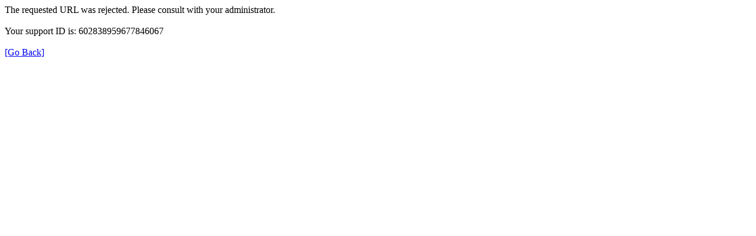

--- FILE ---
content_type: text/html; charset=utf-8
request_url: https://geoloc.bb.org.bd/branches?sort=branch_business_address&direction=asc
body_size: 258
content:
<html><head><title>Request Rejected</title></head><body>The requested URL was rejected. Please consult with your administrator.<br><br>Your support ID is: 602838959677846067<br><br><a href='javascript:history.back();'>[Go Back]</a></body></html>